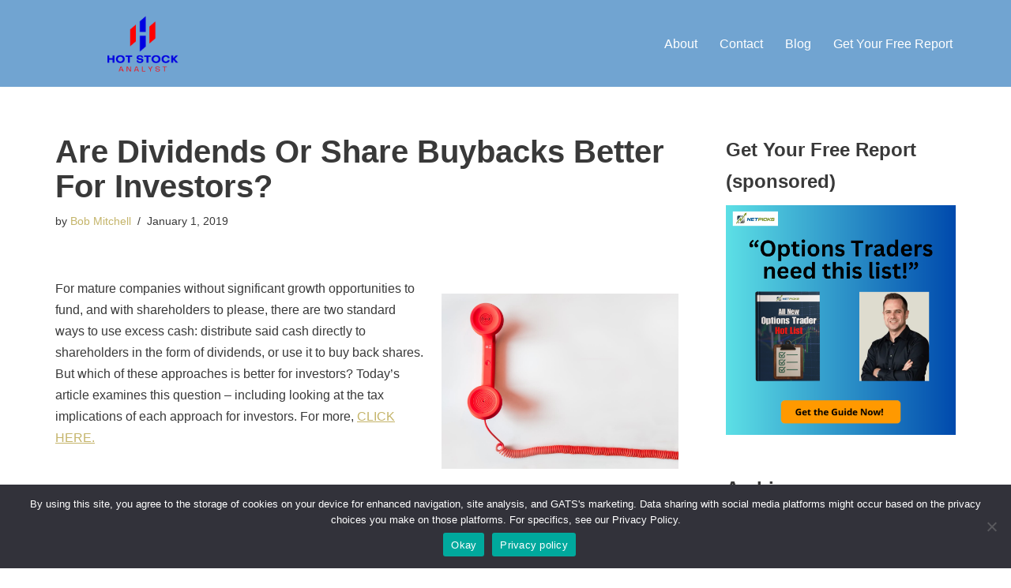

--- FILE ---
content_type: text/html; charset=UTF-8
request_url: https://www.hotstockanalyst.com/are-dividends-or-share-buybacks-better-for-investors/
body_size: 15783
content:
<!DOCTYPE html>
<html lang="en">

<head>
	
	<meta charset="UTF-8">
	<meta name="viewport" content="width=device-width, initial-scale=1, minimum-scale=1">
	<link rel="profile" href="http://gmpg.org/xfn/11">
		<meta name='robots' content='index, follow, max-image-preview:large, max-snippet:-1, max-video-preview:-1' />
	<style>img:is([sizes="auto" i], [sizes^="auto," i]) { contain-intrinsic-size: 3000px 1500px }</style>
	
	<!-- This site is optimized with the Yoast SEO plugin v26.4 - https://yoast.com/wordpress/plugins/seo/ -->
	<title>Are Dividends Or Share Buybacks Better For Investors? - Hot Stock Analyst</title>
	<link rel="canonical" href="https://www.hotstockanalyst.com/are-dividends-or-share-buybacks-better-for-investors/" />
	<meta property="og:locale" content="en_US" />
	<meta property="og:type" content="article" />
	<meta property="og:title" content="Are Dividends Or Share Buybacks Better For Investors? - Hot Stock Analyst" />
	<meta property="og:description" content="For mature companies without significant growth opportunities to fund, and with shareholders to please, there are two standard ways to use excess cash: distribute said cash directly to shareholders in the form of dividends, or use it to buy back shares. But which of these approaches is better for investors? Today’s article examines this question&hellip;&nbsp;Read More &raquo;Are Dividends Or Share Buybacks Better For Investors?" />
	<meta property="og:url" content="https://www.hotstockanalyst.com/are-dividends-or-share-buybacks-better-for-investors/" />
	<meta property="og:site_name" content="Hot Stock Analyst" />
	<meta property="article:published_time" content="2019-01-01T14:11:56+00:00" />
	<meta property="article:modified_time" content="2021-04-17T22:06:50+00:00" />
	<meta name="author" content="Bob Mitchell" />
	<meta name="twitter:card" content="summary_large_image" />
	<meta name="twitter:label1" content="Written by" />
	<meta name="twitter:data1" content="Bob Mitchell" />
	<script type="application/ld+json" class="yoast-schema-graph">{"@context":"https://schema.org","@graph":[{"@type":"Article","@id":"https://www.hotstockanalyst.com/are-dividends-or-share-buybacks-better-for-investors/#article","isPartOf":{"@id":"https://www.hotstockanalyst.com/are-dividends-or-share-buybacks-better-for-investors/"},"author":{"name":"Bob Mitchell","@id":"https://www.hotstockanalyst.com/#/schema/person/cab062b50671c4bdd10a1991ade9c01e"},"headline":"Are Dividends Or Share Buybacks Better For Investors?","datePublished":"2019-01-01T14:11:56+00:00","dateModified":"2021-04-17T22:06:50+00:00","mainEntityOfPage":{"@id":"https://www.hotstockanalyst.com/are-dividends-or-share-buybacks-better-for-investors/"},"wordCount":79,"publisher":{"@id":"https://www.hotstockanalyst.com/#organization"},"keywords":["Buyback Shares","Cash Distribution","Dividends","Funds","Growth Opportunities","Invest","Investing","Investing In Growth Stocks","Shareholders","Shares","Tax Implications"],"articleSection":["Investing and Market Analysis"],"inLanguage":"en"},{"@type":"WebPage","@id":"https://www.hotstockanalyst.com/are-dividends-or-share-buybacks-better-for-investors/","url":"https://www.hotstockanalyst.com/are-dividends-or-share-buybacks-better-for-investors/","name":"Are Dividends Or Share Buybacks Better For Investors? - Hot Stock Analyst","isPartOf":{"@id":"https://www.hotstockanalyst.com/#website"},"datePublished":"2019-01-01T14:11:56+00:00","dateModified":"2021-04-17T22:06:50+00:00","breadcrumb":{"@id":"https://www.hotstockanalyst.com/are-dividends-or-share-buybacks-better-for-investors/#breadcrumb"},"inLanguage":"en","potentialAction":[{"@type":"ReadAction","target":["https://www.hotstockanalyst.com/are-dividends-or-share-buybacks-better-for-investors/"]}]},{"@type":"BreadcrumbList","@id":"https://www.hotstockanalyst.com/are-dividends-or-share-buybacks-better-for-investors/#breadcrumb","itemListElement":[{"@type":"ListItem","position":1,"name":"Home","item":"https://www.hotstockanalyst.com/"},{"@type":"ListItem","position":2,"name":"Are Dividends Or Share Buybacks Better For Investors?"}]},{"@type":"WebSite","@id":"https://www.hotstockanalyst.com/#website","url":"https://www.hotstockanalyst.com/","name":"Hot Stock Analyst","description":"Financial Newsletters, Stock Research and More","publisher":{"@id":"https://www.hotstockanalyst.com/#organization"},"potentialAction":[{"@type":"SearchAction","target":{"@type":"EntryPoint","urlTemplate":"https://www.hotstockanalyst.com/?s={search_term_string}"},"query-input":{"@type":"PropertyValueSpecification","valueRequired":true,"valueName":"search_term_string"}}],"inLanguage":"en"},{"@type":"Organization","@id":"https://www.hotstockanalyst.com/#organization","name":"Hot Stock Analyst","url":"https://www.hotstockanalyst.com/","logo":{"@type":"ImageObject","inLanguage":"en","@id":"https://www.hotstockanalyst.com/#/schema/logo/image/","url":"https://www.hotstockanalyst.com/wp-content/uploads/2021/03/3-21-HSA-Logo-white.png","contentUrl":"https://www.hotstockanalyst.com/wp-content/uploads/2021/03/3-21-HSA-Logo-white.png","width":500,"height":200,"caption":"Hot Stock Analyst"},"image":{"@id":"https://www.hotstockanalyst.com/#/schema/logo/image/"}},{"@type":"Person","@id":"https://www.hotstockanalyst.com/#/schema/person/cab062b50671c4bdd10a1991ade9c01e","name":"Bob Mitchell","image":{"@type":"ImageObject","inLanguage":"en","@id":"https://www.hotstockanalyst.com/#/schema/person/image/","url":"https://secure.gravatar.com/avatar/e7027b0df982ef36414d7a3adf40dc0664b819874cd7c12a5dec198c09021b1c?s=96&d=mm&r=g","contentUrl":"https://secure.gravatar.com/avatar/e7027b0df982ef36414d7a3adf40dc0664b819874cd7c12a5dec198c09021b1c?s=96&d=mm&r=g","caption":"Bob Mitchell"},"url":"https://www.hotstockanalyst.com/author/bob-mitchell/"}]}</script>
	<!-- / Yoast SEO plugin. -->


<link rel="alternate" type="application/rss+xml" title="Hot Stock Analyst &raquo; Feed" href="https://www.hotstockanalyst.com/feed/" />
<link rel="alternate" type="application/rss+xml" title="Hot Stock Analyst &raquo; Comments Feed" href="https://www.hotstockanalyst.com/comments/feed/" />
		<style>
			.lazyload,
			.lazyloading {
				max-width: 100%;
			}
		</style>
		<script>
window._wpemojiSettings = {"baseUrl":"https:\/\/s.w.org\/images\/core\/emoji\/16.0.1\/72x72\/","ext":".png","svgUrl":"https:\/\/s.w.org\/images\/core\/emoji\/16.0.1\/svg\/","svgExt":".svg","source":{"concatemoji":"https:\/\/www.hotstockanalyst.com\/wp-includes\/js\/wp-emoji-release.min.js?ver=6.8.3"}};
/*! This file is auto-generated */
!function(s,n){var o,i,e;function c(e){try{var t={supportTests:e,timestamp:(new Date).valueOf()};sessionStorage.setItem(o,JSON.stringify(t))}catch(e){}}function p(e,t,n){e.clearRect(0,0,e.canvas.width,e.canvas.height),e.fillText(t,0,0);var t=new Uint32Array(e.getImageData(0,0,e.canvas.width,e.canvas.height).data),a=(e.clearRect(0,0,e.canvas.width,e.canvas.height),e.fillText(n,0,0),new Uint32Array(e.getImageData(0,0,e.canvas.width,e.canvas.height).data));return t.every(function(e,t){return e===a[t]})}function u(e,t){e.clearRect(0,0,e.canvas.width,e.canvas.height),e.fillText(t,0,0);for(var n=e.getImageData(16,16,1,1),a=0;a<n.data.length;a++)if(0!==n.data[a])return!1;return!0}function f(e,t,n,a){switch(t){case"flag":return n(e,"\ud83c\udff3\ufe0f\u200d\u26a7\ufe0f","\ud83c\udff3\ufe0f\u200b\u26a7\ufe0f")?!1:!n(e,"\ud83c\udde8\ud83c\uddf6","\ud83c\udde8\u200b\ud83c\uddf6")&&!n(e,"\ud83c\udff4\udb40\udc67\udb40\udc62\udb40\udc65\udb40\udc6e\udb40\udc67\udb40\udc7f","\ud83c\udff4\u200b\udb40\udc67\u200b\udb40\udc62\u200b\udb40\udc65\u200b\udb40\udc6e\u200b\udb40\udc67\u200b\udb40\udc7f");case"emoji":return!a(e,"\ud83e\udedf")}return!1}function g(e,t,n,a){var r="undefined"!=typeof WorkerGlobalScope&&self instanceof WorkerGlobalScope?new OffscreenCanvas(300,150):s.createElement("canvas"),o=r.getContext("2d",{willReadFrequently:!0}),i=(o.textBaseline="top",o.font="600 32px Arial",{});return e.forEach(function(e){i[e]=t(o,e,n,a)}),i}function t(e){var t=s.createElement("script");t.src=e,t.defer=!0,s.head.appendChild(t)}"undefined"!=typeof Promise&&(o="wpEmojiSettingsSupports",i=["flag","emoji"],n.supports={everything:!0,everythingExceptFlag:!0},e=new Promise(function(e){s.addEventListener("DOMContentLoaded",e,{once:!0})}),new Promise(function(t){var n=function(){try{var e=JSON.parse(sessionStorage.getItem(o));if("object"==typeof e&&"number"==typeof e.timestamp&&(new Date).valueOf()<e.timestamp+604800&&"object"==typeof e.supportTests)return e.supportTests}catch(e){}return null}();if(!n){if("undefined"!=typeof Worker&&"undefined"!=typeof OffscreenCanvas&&"undefined"!=typeof URL&&URL.createObjectURL&&"undefined"!=typeof Blob)try{var e="postMessage("+g.toString()+"("+[JSON.stringify(i),f.toString(),p.toString(),u.toString()].join(",")+"));",a=new Blob([e],{type:"text/javascript"}),r=new Worker(URL.createObjectURL(a),{name:"wpTestEmojiSupports"});return void(r.onmessage=function(e){c(n=e.data),r.terminate(),t(n)})}catch(e){}c(n=g(i,f,p,u))}t(n)}).then(function(e){for(var t in e)n.supports[t]=e[t],n.supports.everything=n.supports.everything&&n.supports[t],"flag"!==t&&(n.supports.everythingExceptFlag=n.supports.everythingExceptFlag&&n.supports[t]);n.supports.everythingExceptFlag=n.supports.everythingExceptFlag&&!n.supports.flag,n.DOMReady=!1,n.readyCallback=function(){n.DOMReady=!0}}).then(function(){return e}).then(function(){var e;n.supports.everything||(n.readyCallback(),(e=n.source||{}).concatemoji?t(e.concatemoji):e.wpemoji&&e.twemoji&&(t(e.twemoji),t(e.wpemoji)))}))}((window,document),window._wpemojiSettings);
</script>
<style id='wp-emoji-styles-inline-css'>

	img.wp-smiley, img.emoji {
		display: inline !important;
		border: none !important;
		box-shadow: none !important;
		height: 1em !important;
		width: 1em !important;
		margin: 0 0.07em !important;
		vertical-align: -0.1em !important;
		background: none !important;
		padding: 0 !important;
	}
</style>
<link rel='stylesheet' id='wp-block-library-css' href='https://www.hotstockanalyst.com/wp-includes/css/dist/block-library/style.min.css?ver=6.8.3' media='all' />
<style id='classic-theme-styles-inline-css'>
/*! This file is auto-generated */
.wp-block-button__link{color:#fff;background-color:#32373c;border-radius:9999px;box-shadow:none;text-decoration:none;padding:calc(.667em + 2px) calc(1.333em + 2px);font-size:1.125em}.wp-block-file__button{background:#32373c;color:#fff;text-decoration:none}
</style>
<style id='feedzy-rss-feeds-loop-style-inline-css'>
.wp-block-feedzy-rss-feeds-loop{display:grid;gap:24px;grid-template-columns:repeat(1,1fr)}@media(min-width:782px){.wp-block-feedzy-rss-feeds-loop.feedzy-loop-columns-2,.wp-block-feedzy-rss-feeds-loop.feedzy-loop-columns-3,.wp-block-feedzy-rss-feeds-loop.feedzy-loop-columns-4,.wp-block-feedzy-rss-feeds-loop.feedzy-loop-columns-5{grid-template-columns:repeat(2,1fr)}}@media(min-width:960px){.wp-block-feedzy-rss-feeds-loop.feedzy-loop-columns-2{grid-template-columns:repeat(2,1fr)}.wp-block-feedzy-rss-feeds-loop.feedzy-loop-columns-3{grid-template-columns:repeat(3,1fr)}.wp-block-feedzy-rss-feeds-loop.feedzy-loop-columns-4{grid-template-columns:repeat(4,1fr)}.wp-block-feedzy-rss-feeds-loop.feedzy-loop-columns-5{grid-template-columns:repeat(5,1fr)}}.wp-block-feedzy-rss-feeds-loop .wp-block-image.is-style-rounded img{border-radius:9999px}.wp-block-feedzy-rss-feeds-loop .wp-block-image:has(:is(img:not([src]),img[src=""])){display:none}

</style>
<style id='global-styles-inline-css'>
:root{--wp--preset--aspect-ratio--square: 1;--wp--preset--aspect-ratio--4-3: 4/3;--wp--preset--aspect-ratio--3-4: 3/4;--wp--preset--aspect-ratio--3-2: 3/2;--wp--preset--aspect-ratio--2-3: 2/3;--wp--preset--aspect-ratio--16-9: 16/9;--wp--preset--aspect-ratio--9-16: 9/16;--wp--preset--color--black: #000000;--wp--preset--color--cyan-bluish-gray: #abb8c3;--wp--preset--color--white: #ffffff;--wp--preset--color--pale-pink: #f78da7;--wp--preset--color--vivid-red: #cf2e2e;--wp--preset--color--luminous-vivid-orange: #ff6900;--wp--preset--color--luminous-vivid-amber: #fcb900;--wp--preset--color--light-green-cyan: #7bdcb5;--wp--preset--color--vivid-green-cyan: #00d084;--wp--preset--color--pale-cyan-blue: #8ed1fc;--wp--preset--color--vivid-cyan-blue: #0693e3;--wp--preset--color--vivid-purple: #9b51e0;--wp--preset--color--neve-link-color: var(--nv-primary-accent);--wp--preset--color--neve-link-hover-color: var(--nv-secondary-accent);--wp--preset--color--nv-site-bg: var(--nv-site-bg);--wp--preset--color--nv-light-bg: var(--nv-light-bg);--wp--preset--color--nv-dark-bg: var(--nv-dark-bg);--wp--preset--color--neve-text-color: var(--nv-text-color);--wp--preset--color--nv-text-dark-bg: var(--nv-text-dark-bg);--wp--preset--color--nv-c-1: var(--nv-c-1);--wp--preset--color--nv-c-2: var(--nv-c-2);--wp--preset--gradient--vivid-cyan-blue-to-vivid-purple: linear-gradient(135deg,rgba(6,147,227,1) 0%,rgb(155,81,224) 100%);--wp--preset--gradient--light-green-cyan-to-vivid-green-cyan: linear-gradient(135deg,rgb(122,220,180) 0%,rgb(0,208,130) 100%);--wp--preset--gradient--luminous-vivid-amber-to-luminous-vivid-orange: linear-gradient(135deg,rgba(252,185,0,1) 0%,rgba(255,105,0,1) 100%);--wp--preset--gradient--luminous-vivid-orange-to-vivid-red: linear-gradient(135deg,rgba(255,105,0,1) 0%,rgb(207,46,46) 100%);--wp--preset--gradient--very-light-gray-to-cyan-bluish-gray: linear-gradient(135deg,rgb(238,238,238) 0%,rgb(169,184,195) 100%);--wp--preset--gradient--cool-to-warm-spectrum: linear-gradient(135deg,rgb(74,234,220) 0%,rgb(151,120,209) 20%,rgb(207,42,186) 40%,rgb(238,44,130) 60%,rgb(251,105,98) 80%,rgb(254,248,76) 100%);--wp--preset--gradient--blush-light-purple: linear-gradient(135deg,rgb(255,206,236) 0%,rgb(152,150,240) 100%);--wp--preset--gradient--blush-bordeaux: linear-gradient(135deg,rgb(254,205,165) 0%,rgb(254,45,45) 50%,rgb(107,0,62) 100%);--wp--preset--gradient--luminous-dusk: linear-gradient(135deg,rgb(255,203,112) 0%,rgb(199,81,192) 50%,rgb(65,88,208) 100%);--wp--preset--gradient--pale-ocean: linear-gradient(135deg,rgb(255,245,203) 0%,rgb(182,227,212) 50%,rgb(51,167,181) 100%);--wp--preset--gradient--electric-grass: linear-gradient(135deg,rgb(202,248,128) 0%,rgb(113,206,126) 100%);--wp--preset--gradient--midnight: linear-gradient(135deg,rgb(2,3,129) 0%,rgb(40,116,252) 100%);--wp--preset--font-size--small: 13px;--wp--preset--font-size--medium: 20px;--wp--preset--font-size--large: 36px;--wp--preset--font-size--x-large: 42px;--wp--preset--spacing--20: 0.44rem;--wp--preset--spacing--30: 0.67rem;--wp--preset--spacing--40: 1rem;--wp--preset--spacing--50: 1.5rem;--wp--preset--spacing--60: 2.25rem;--wp--preset--spacing--70: 3.38rem;--wp--preset--spacing--80: 5.06rem;--wp--preset--shadow--natural: 6px 6px 9px rgba(0, 0, 0, 0.2);--wp--preset--shadow--deep: 12px 12px 50px rgba(0, 0, 0, 0.4);--wp--preset--shadow--sharp: 6px 6px 0px rgba(0, 0, 0, 0.2);--wp--preset--shadow--outlined: 6px 6px 0px -3px rgba(255, 255, 255, 1), 6px 6px rgba(0, 0, 0, 1);--wp--preset--shadow--crisp: 6px 6px 0px rgba(0, 0, 0, 1);}:where(.is-layout-flex){gap: 0.5em;}:where(.is-layout-grid){gap: 0.5em;}body .is-layout-flex{display: flex;}.is-layout-flex{flex-wrap: wrap;align-items: center;}.is-layout-flex > :is(*, div){margin: 0;}body .is-layout-grid{display: grid;}.is-layout-grid > :is(*, div){margin: 0;}:where(.wp-block-columns.is-layout-flex){gap: 2em;}:where(.wp-block-columns.is-layout-grid){gap: 2em;}:where(.wp-block-post-template.is-layout-flex){gap: 1.25em;}:where(.wp-block-post-template.is-layout-grid){gap: 1.25em;}.has-black-color{color: var(--wp--preset--color--black) !important;}.has-cyan-bluish-gray-color{color: var(--wp--preset--color--cyan-bluish-gray) !important;}.has-white-color{color: var(--wp--preset--color--white) !important;}.has-pale-pink-color{color: var(--wp--preset--color--pale-pink) !important;}.has-vivid-red-color{color: var(--wp--preset--color--vivid-red) !important;}.has-luminous-vivid-orange-color{color: var(--wp--preset--color--luminous-vivid-orange) !important;}.has-luminous-vivid-amber-color{color: var(--wp--preset--color--luminous-vivid-amber) !important;}.has-light-green-cyan-color{color: var(--wp--preset--color--light-green-cyan) !important;}.has-vivid-green-cyan-color{color: var(--wp--preset--color--vivid-green-cyan) !important;}.has-pale-cyan-blue-color{color: var(--wp--preset--color--pale-cyan-blue) !important;}.has-vivid-cyan-blue-color{color: var(--wp--preset--color--vivid-cyan-blue) !important;}.has-vivid-purple-color{color: var(--wp--preset--color--vivid-purple) !important;}.has-neve-link-color-color{color: var(--wp--preset--color--neve-link-color) !important;}.has-neve-link-hover-color-color{color: var(--wp--preset--color--neve-link-hover-color) !important;}.has-nv-site-bg-color{color: var(--wp--preset--color--nv-site-bg) !important;}.has-nv-light-bg-color{color: var(--wp--preset--color--nv-light-bg) !important;}.has-nv-dark-bg-color{color: var(--wp--preset--color--nv-dark-bg) !important;}.has-neve-text-color-color{color: var(--wp--preset--color--neve-text-color) !important;}.has-nv-text-dark-bg-color{color: var(--wp--preset--color--nv-text-dark-bg) !important;}.has-nv-c-1-color{color: var(--wp--preset--color--nv-c-1) !important;}.has-nv-c-2-color{color: var(--wp--preset--color--nv-c-2) !important;}.has-black-background-color{background-color: var(--wp--preset--color--black) !important;}.has-cyan-bluish-gray-background-color{background-color: var(--wp--preset--color--cyan-bluish-gray) !important;}.has-white-background-color{background-color: var(--wp--preset--color--white) !important;}.has-pale-pink-background-color{background-color: var(--wp--preset--color--pale-pink) !important;}.has-vivid-red-background-color{background-color: var(--wp--preset--color--vivid-red) !important;}.has-luminous-vivid-orange-background-color{background-color: var(--wp--preset--color--luminous-vivid-orange) !important;}.has-luminous-vivid-amber-background-color{background-color: var(--wp--preset--color--luminous-vivid-amber) !important;}.has-light-green-cyan-background-color{background-color: var(--wp--preset--color--light-green-cyan) !important;}.has-vivid-green-cyan-background-color{background-color: var(--wp--preset--color--vivid-green-cyan) !important;}.has-pale-cyan-blue-background-color{background-color: var(--wp--preset--color--pale-cyan-blue) !important;}.has-vivid-cyan-blue-background-color{background-color: var(--wp--preset--color--vivid-cyan-blue) !important;}.has-vivid-purple-background-color{background-color: var(--wp--preset--color--vivid-purple) !important;}.has-neve-link-color-background-color{background-color: var(--wp--preset--color--neve-link-color) !important;}.has-neve-link-hover-color-background-color{background-color: var(--wp--preset--color--neve-link-hover-color) !important;}.has-nv-site-bg-background-color{background-color: var(--wp--preset--color--nv-site-bg) !important;}.has-nv-light-bg-background-color{background-color: var(--wp--preset--color--nv-light-bg) !important;}.has-nv-dark-bg-background-color{background-color: var(--wp--preset--color--nv-dark-bg) !important;}.has-neve-text-color-background-color{background-color: var(--wp--preset--color--neve-text-color) !important;}.has-nv-text-dark-bg-background-color{background-color: var(--wp--preset--color--nv-text-dark-bg) !important;}.has-nv-c-1-background-color{background-color: var(--wp--preset--color--nv-c-1) !important;}.has-nv-c-2-background-color{background-color: var(--wp--preset--color--nv-c-2) !important;}.has-black-border-color{border-color: var(--wp--preset--color--black) !important;}.has-cyan-bluish-gray-border-color{border-color: var(--wp--preset--color--cyan-bluish-gray) !important;}.has-white-border-color{border-color: var(--wp--preset--color--white) !important;}.has-pale-pink-border-color{border-color: var(--wp--preset--color--pale-pink) !important;}.has-vivid-red-border-color{border-color: var(--wp--preset--color--vivid-red) !important;}.has-luminous-vivid-orange-border-color{border-color: var(--wp--preset--color--luminous-vivid-orange) !important;}.has-luminous-vivid-amber-border-color{border-color: var(--wp--preset--color--luminous-vivid-amber) !important;}.has-light-green-cyan-border-color{border-color: var(--wp--preset--color--light-green-cyan) !important;}.has-vivid-green-cyan-border-color{border-color: var(--wp--preset--color--vivid-green-cyan) !important;}.has-pale-cyan-blue-border-color{border-color: var(--wp--preset--color--pale-cyan-blue) !important;}.has-vivid-cyan-blue-border-color{border-color: var(--wp--preset--color--vivid-cyan-blue) !important;}.has-vivid-purple-border-color{border-color: var(--wp--preset--color--vivid-purple) !important;}.has-neve-link-color-border-color{border-color: var(--wp--preset--color--neve-link-color) !important;}.has-neve-link-hover-color-border-color{border-color: var(--wp--preset--color--neve-link-hover-color) !important;}.has-nv-site-bg-border-color{border-color: var(--wp--preset--color--nv-site-bg) !important;}.has-nv-light-bg-border-color{border-color: var(--wp--preset--color--nv-light-bg) !important;}.has-nv-dark-bg-border-color{border-color: var(--wp--preset--color--nv-dark-bg) !important;}.has-neve-text-color-border-color{border-color: var(--wp--preset--color--neve-text-color) !important;}.has-nv-text-dark-bg-border-color{border-color: var(--wp--preset--color--nv-text-dark-bg) !important;}.has-nv-c-1-border-color{border-color: var(--wp--preset--color--nv-c-1) !important;}.has-nv-c-2-border-color{border-color: var(--wp--preset--color--nv-c-2) !important;}.has-vivid-cyan-blue-to-vivid-purple-gradient-background{background: var(--wp--preset--gradient--vivid-cyan-blue-to-vivid-purple) !important;}.has-light-green-cyan-to-vivid-green-cyan-gradient-background{background: var(--wp--preset--gradient--light-green-cyan-to-vivid-green-cyan) !important;}.has-luminous-vivid-amber-to-luminous-vivid-orange-gradient-background{background: var(--wp--preset--gradient--luminous-vivid-amber-to-luminous-vivid-orange) !important;}.has-luminous-vivid-orange-to-vivid-red-gradient-background{background: var(--wp--preset--gradient--luminous-vivid-orange-to-vivid-red) !important;}.has-very-light-gray-to-cyan-bluish-gray-gradient-background{background: var(--wp--preset--gradient--very-light-gray-to-cyan-bluish-gray) !important;}.has-cool-to-warm-spectrum-gradient-background{background: var(--wp--preset--gradient--cool-to-warm-spectrum) !important;}.has-blush-light-purple-gradient-background{background: var(--wp--preset--gradient--blush-light-purple) !important;}.has-blush-bordeaux-gradient-background{background: var(--wp--preset--gradient--blush-bordeaux) !important;}.has-luminous-dusk-gradient-background{background: var(--wp--preset--gradient--luminous-dusk) !important;}.has-pale-ocean-gradient-background{background: var(--wp--preset--gradient--pale-ocean) !important;}.has-electric-grass-gradient-background{background: var(--wp--preset--gradient--electric-grass) !important;}.has-midnight-gradient-background{background: var(--wp--preset--gradient--midnight) !important;}.has-small-font-size{font-size: var(--wp--preset--font-size--small) !important;}.has-medium-font-size{font-size: var(--wp--preset--font-size--medium) !important;}.has-large-font-size{font-size: var(--wp--preset--font-size--large) !important;}.has-x-large-font-size{font-size: var(--wp--preset--font-size--x-large) !important;}
:where(.wp-block-post-template.is-layout-flex){gap: 1.25em;}:where(.wp-block-post-template.is-layout-grid){gap: 1.25em;}
:where(.wp-block-columns.is-layout-flex){gap: 2em;}:where(.wp-block-columns.is-layout-grid){gap: 2em;}
:root :where(.wp-block-pullquote){font-size: 1.5em;line-height: 1.6;}
</style>
<link rel='stylesheet' id='cookie-notice-front-css' href='https://www.hotstockanalyst.com/wp-content/plugins/cookie-notice/css/front.min.css?ver=2.5.9' media='all' />
<link rel='stylesheet' id='neve-style-css' href='https://www.hotstockanalyst.com/wp-content/themes/neve/style-main-new.min.css?ver=4.1.4' media='all' />
<style id='neve-style-inline-css'>
.is-menu-sidebar .header-menu-sidebar { visibility: visible; }.is-menu-sidebar.menu_sidebar_slide_left .header-menu-sidebar { transform: translate3d(0, 0, 0); left: 0; }.is-menu-sidebar.menu_sidebar_slide_right .header-menu-sidebar { transform: translate3d(0, 0, 0); right: 0; }.is-menu-sidebar.menu_sidebar_pull_right .header-menu-sidebar, .is-menu-sidebar.menu_sidebar_pull_left .header-menu-sidebar { transform: translateX(0); }.is-menu-sidebar.menu_sidebar_dropdown .header-menu-sidebar { height: auto; }.is-menu-sidebar.menu_sidebar_dropdown .header-menu-sidebar-inner { max-height: 400px; padding: 20px 0; }.is-menu-sidebar.menu_sidebar_full_canvas .header-menu-sidebar { opacity: 1; }.header-menu-sidebar .menu-item-nav-search:not(.floating) { pointer-events: none; }.header-menu-sidebar .menu-item-nav-search .is-menu-sidebar { pointer-events: unset; }
.nv-meta-list li.meta:not(:last-child):after { content:"/" }.nv-meta-list .no-mobile{
			display:none;
		}.nv-meta-list li.last::after{
			content: ""!important;
		}@media (min-width: 769px) {
			.nv-meta-list .no-mobile {
				display: inline-block;
			}
			.nv-meta-list li.last:not(:last-child)::after {
		 		content: "/" !important;
			}
		}
.nav-ul li .caret svg, .nav-ul li .caret img{width:var(--smiconsize, 0.5em);height:var(--smiconsize, 0.5em);}.nav-ul .sub-menu li {border-style: var(--itembstyle);}
 :root{ --container: 748px;--postwidth:100%; --primarybtnbg: var(--nv-primary-accent); --primarybtnhoverbg: var(--nv-primary-accent); --primarybtncolor: #fff; --secondarybtncolor: var(--nv-primary-accent); --primarybtnhovercolor: #fff; --secondarybtnhovercolor: var(--nv-primary-accent);--primarybtnborderradius:3px;--secondarybtnborderradius:3px;--secondarybtnborderwidth:3px;--btnpadding:13px 15px;--primarybtnpadding:13px 15px;--secondarybtnpadding:calc(13px - 3px) calc(15px - 3px); --bodyfontfamily: Arial,Helvetica,sans-serif; --bodyfontsize: 15px; --bodylineheight: 1.6; --bodyletterspacing: 0px; --bodyfontweight: 400; --h1fontsize: 36px; --h1fontweight: 700; --h1lineheight: 1.2; --h1letterspacing: 0px; --h1texttransform: none; --h2fontsize: 28px; --h2fontweight: 700; --h2lineheight: 1.3; --h2letterspacing: 0px; --h2texttransform: none; --h3fontsize: 24px; --h3fontweight: 700; --h3lineheight: 1.4; --h3letterspacing: 0px; --h3texttransform: none; --h4fontsize: 20px; --h4fontweight: 700; --h4lineheight: 1.6; --h4letterspacing: 0px; --h4texttransform: none; --h5fontsize: 16px; --h5fontweight: 700; --h5lineheight: 1.6; --h5letterspacing: 0px; --h5texttransform: none; --h6fontsize: 14px; --h6fontweight: 700; --h6lineheight: 1.6; --h6letterspacing: 0px; --h6texttransform: none;--formfieldborderwidth:2px;--formfieldborderradius:3px; --formfieldbgcolor: var(--nv-site-bg); --formfieldbordercolor: #dddddd; --formfieldcolor: var(--nv-text-color);--formfieldpadding:10px 12px; } .nv-index-posts{ --borderradius:0px; } .has-neve-button-color-color{ color: var(--nv-primary-accent)!important; } .has-neve-button-color-background-color{ background-color: var(--nv-primary-accent)!important; } .single-post-container .alignfull > [class*="__inner-container"], .single-post-container .alignwide > [class*="__inner-container"]{ max-width:718px } .nv-meta-list{ --avatarsize: 20px; } .single .nv-meta-list{ --avatarsize: 20px; } .nv-post-cover{ --height: 250px;--padding:40px 15px;--justify: flex-start; --textalign: left; --valign: center; } .nv-post-cover .nv-title-meta-wrap, .nv-page-title-wrap, .entry-header{ --textalign: left; } .nv-is-boxed.nv-title-meta-wrap{ --padding:40px 15px; --bgcolor: var(--nv-dark-bg); } .nv-overlay{ --opacity: 50; --blendmode: normal; } .nv-is-boxed.nv-comments-wrap{ --padding:20px; } .nv-is-boxed.comment-respond{ --padding:20px; } .single:not(.single-product), .page{ --c-vspace:0 0 0 0;; } .global-styled{ --bgcolor: var(--nv-site-bg); } .header-top{ --rowbcolor: var(--nv-light-bg); --color: var(--nv-text-color); --bgcolor: var(--nv-site-bg); } .header-main{ --rowbcolor: var(--nv-light-bg); --color: #ffffff; --bgcolor: #71a4d1; } .header-bottom{ --rowbcolor: var(--nv-light-bg); --color: var(--nv-text-color); --bgcolor: var(--nv-site-bg); } .header-menu-sidebar-bg{ --justify: flex-start; --textalign: left;--flexg: 1;--wrapdropdownwidth: auto; --color: #ffffff; --bgcolor: #010101; } .header-menu-sidebar{ width: 360px; } .builder-item--logo{ --maxwidth: 195px; --fs: 24px;--padding:10px 0;--margin:0; --textalign: left;--justify: flex-start; } .builder-item--nav-icon,.header-menu-sidebar .close-sidebar-panel .navbar-toggle{ --borderradius:3px;--borderwidth:1px; } .builder-item--nav-icon{ --label-margin:0 5px 0 0;;--padding:10px 15px;--margin:0; } .builder-item--primary-menu{ --color: #ffffff; --hovercolor: #000cc3; --hovertextcolor: var(--nv-text-color); --activecolor: #000cc3; --spacing: 20px; --height: 25px; --smiconsize: 7px;--padding:0;--margin:0; --fontsize: 1em; --lineheight: 1.6; --letterspacing: 0px; --fontweight: 500; --texttransform: none; --iconsize: 1em; } .builder-item--primary-menu .sub-menu{ --bstyle: none; --itembstyle: none; } .hfg-is-group.has-primary-menu .inherit-ff{ --inheritedfw: 500; } .footer-top-inner .row{ grid-template-columns:1fr 1fr 1fr; --valign: flex-start; } .footer-top{ --rowbcolor: var(--nv-light-bg); --color: #ffffff; --bgcolor: #000000; } .footer-main-inner .row{ grid-template-columns:1fr 1fr 1fr; --valign: flex-start; } .footer-main{ --rowbcolor: var(--nv-light-bg); --color: var(--nv-text-color); --bgcolor: var(--nv-site-bg); } .footer-bottom-inner .row{ grid-template-columns:1fr; --valign: flex-start; } .footer-bottom{ --rowbcolor: var(--nv-light-bg); --color: #c4b469; --bgcolor: #000000; } .builder-item--footer-two-widgets{ --padding:0;--margin:0; --textalign: left;--justify: flex-start; } .builder-item--footer-three-widgets{ --padding:0;--margin:0; --textalign: left;--justify: flex-start; } .builder-item--footer-four-widgets{ --padding:0;--margin:0; --textalign: left;--justify: flex-start; } .builder-item--footer_copyright{ --padding:0;--margin:0; --fontsize: 1em; --lineheight: 1.6; --letterspacing: 0px; --fontweight: 500; --texttransform: none; --iconsize: 1em; --textalign: left;--justify: flex-start; } .page_header-top{ --rowbcolor: var(--nv-light-bg); --color: var(--nv-text-color); --bgcolor: var(--nv-site-bg); } .page_header-bottom{ --rowbcolor: var(--nv-light-bg); --color: var(--nv-text-color); --bgcolor: var(--nv-site-bg); } .scroll-to-top{ --color: var(--nv-text-dark-bg);--padding:8px 10px; --borderradius: 3px; --bgcolor: #c4b469; --hovercolor: var(--nv-text-dark-bg); --hoverbgcolor: #000000;--size:16px; } @media(min-width: 576px){ :root{ --container: 992px;--postwidth:100%;--btnpadding:13px 15px;--primarybtnpadding:13px 15px;--secondarybtnpadding:calc(13px - 3px) calc(15px - 3px); --bodyfontsize: 16px; --bodylineheight: 1.6; --bodyletterspacing: 0px; --h1fontsize: 38px; --h1lineheight: 1.2; --h1letterspacing: 0px; --h2fontsize: 30px; --h2lineheight: 1.2; --h2letterspacing: 0px; --h3fontsize: 26px; --h3lineheight: 1.4; --h3letterspacing: 0px; --h4fontsize: 22px; --h4lineheight: 1.5; --h4letterspacing: 0px; --h5fontsize: 18px; --h5lineheight: 1.6; --h5letterspacing: 0px; --h6fontsize: 14px; --h6lineheight: 1.6; --h6letterspacing: 0px; } .single-post-container .alignfull > [class*="__inner-container"], .single-post-container .alignwide > [class*="__inner-container"]{ max-width:962px } .nv-meta-list{ --avatarsize: 20px; } .single .nv-meta-list{ --avatarsize: 20px; } .nv-post-cover{ --height: 320px;--padding:60px 30px;--justify: flex-start; --textalign: left; --valign: center; } .nv-post-cover .nv-title-meta-wrap, .nv-page-title-wrap, .entry-header{ --textalign: left; } .nv-is-boxed.nv-title-meta-wrap{ --padding:60px 30px; } .nv-is-boxed.nv-comments-wrap{ --padding:30px; } .nv-is-boxed.comment-respond{ --padding:30px; } .single:not(.single-product), .page{ --c-vspace:0 0 0 0;; } .header-menu-sidebar-bg{ --justify: flex-start; --textalign: left;--flexg: 1;--wrapdropdownwidth: auto; } .header-menu-sidebar{ width: 360px; } .builder-item--logo{ --maxwidth: 201px; --fs: 24px;--padding:10px 0;--margin:0; --textalign: left;--justify: flex-start; } .builder-item--nav-icon{ --label-margin:0 5px 0 0;;--padding:10px 15px;--margin:0; } .builder-item--primary-menu{ --spacing: 20px; --height: 25px; --smiconsize: 7px;--padding:0;--margin:0; --fontsize: 1em; --lineheight: 1.6; --letterspacing: 0px; --iconsize: 1em; } .builder-item--footer-two-widgets{ --padding:0;--margin:0; --textalign: left;--justify: flex-start; } .builder-item--footer-three-widgets{ --padding:0;--margin:0; --textalign: left;--justify: flex-start; } .builder-item--footer-four-widgets{ --padding:0;--margin:0; --textalign: left;--justify: flex-start; } .builder-item--footer_copyright{ --padding:0;--margin:0; --fontsize: 1em; --lineheight: 1.6; --letterspacing: 0px; --iconsize: 1em; --textalign: left;--justify: flex-start; } .scroll-to-top{ --padding:8px 10px;--size:16px; } }@media(min-width: 960px){ :root{ --container: 1170px;--postwidth:100%;--btnpadding:13px 15px;--primarybtnpadding:13px 15px;--secondarybtnpadding:calc(13px - 3px) calc(15px - 3px); --bodyfontsize: 16px; --bodylineheight: 1.7; --bodyletterspacing: 0px; --h1fontsize: 40px; --h1lineheight: 1.1; --h1letterspacing: 0px; --h2fontsize: 32px; --h2lineheight: 1.2; --h2letterspacing: 0px; --h3fontsize: 28px; --h3lineheight: 1.4; --h3letterspacing: 0px; --h4fontsize: 24px; --h4lineheight: 1.5; --h4letterspacing: 0px; --h5fontsize: 20px; --h5lineheight: 1.6; --h5letterspacing: 0px; --h6fontsize: 16px; --h6lineheight: 1.6; --h6letterspacing: 0px; } .nv-index-posts{ --postcoltemplate:35fr 65fr; } body:not(.single):not(.archive):not(.blog):not(.search):not(.error404) .neve-main > .container .col, body.post-type-archive-course .neve-main > .container .col, body.post-type-archive-llms_membership .neve-main > .container .col{ max-width: 75%; } body:not(.single):not(.archive):not(.blog):not(.search):not(.error404) .nv-sidebar-wrap, body.post-type-archive-course .nv-sidebar-wrap, body.post-type-archive-llms_membership .nv-sidebar-wrap{ max-width: 25%; } .neve-main > .archive-container .nv-index-posts.col{ max-width: 75%; } .neve-main > .archive-container .nv-sidebar-wrap{ max-width: 25%; } .neve-main > .single-post-container .nv-single-post-wrap.col{ max-width: 70%; } .single-post-container .alignfull > [class*="__inner-container"], .single-post-container .alignwide > [class*="__inner-container"]{ max-width:789px } .container-fluid.single-post-container .alignfull > [class*="__inner-container"], .container-fluid.single-post-container .alignwide > [class*="__inner-container"]{ max-width:calc(70% + 15px) } .neve-main > .single-post-container .nv-sidebar-wrap{ max-width: 30%; } .nv-meta-list{ --avatarsize: 20px; } .single .nv-meta-list{ --avatarsize: 20px; } .nv-post-cover{ --height: 400px;--padding:60px 40px;--justify: flex-start; --textalign: left; --valign: center; } .nv-post-cover .nv-title-meta-wrap, .nv-page-title-wrap, .entry-header{ --textalign: left; } .nv-is-boxed.nv-title-meta-wrap{ --padding:60px 40px; } .nv-is-boxed.nv-comments-wrap{ --padding:40px; } .nv-is-boxed.comment-respond{ --padding:40px; } .single:not(.single-product), .page{ --c-vspace:0 0 0 0;; } .header-menu-sidebar-bg{ --justify: flex-start; --textalign: left;--flexg: 1;--wrapdropdownwidth: auto; } .header-menu-sidebar{ width: 360px; } .builder-item--logo{ --maxwidth: 222px; --fs: 24px;--padding:10px 0;--margin:0; --textalign: left;--justify: flex-start; } .builder-item--nav-icon{ --label-margin:0 5px 0 0;;--padding:10px 15px;--margin:0; } .builder-item--primary-menu{ --spacing: 20px; --height: 25px; --smiconsize: 7px;--padding:0;--margin:0; --fontsize: 1em; --lineheight: 1.6; --letterspacing: 0px; --iconsize: 1em; } .footer-top{ --height:344px; } .builder-item--footer-two-widgets{ --padding:0;--margin:0; --textalign: left;--justify: flex-start; } .builder-item--footer-three-widgets{ --padding:0;--margin:0; --textalign: left;--justify: flex-start; } .builder-item--footer-four-widgets{ --padding:0;--margin:0; --textalign: left;--justify: flex-start; } .builder-item--footer_copyright{ --padding:0;--margin:0; --fontsize: 1em; --lineheight: 1.6; --letterspacing: 0px; --iconsize: 1em; --textalign: left;--justify: flex-start; } .scroll-to-top{ --padding:8px 10px;--size:16px; } }.scroll-to-top {right: 20px; border: none; position: fixed; bottom: 30px; display: none; opacity: 0; visibility: hidden; transition: opacity 0.3s ease-in-out, visibility 0.3s ease-in-out; align-items: center; justify-content: center; z-index: 999; } @supports (-webkit-overflow-scrolling: touch) { .scroll-to-top { bottom: 74px; } } .scroll-to-top.image { background-position: center; } .scroll-to-top .scroll-to-top-image { width: 100%; height: 100%; } .scroll-to-top .scroll-to-top-label { margin: 0; padding: 5px; } .scroll-to-top:hover { text-decoration: none; } .scroll-to-top.scroll-to-top-left {left: 20px; right: unset;} .scroll-to-top.scroll-show-mobile { display: flex; } @media (min-width: 960px) { .scroll-to-top { display: flex; } }.scroll-to-top { color: var(--color); padding: var(--padding); border-radius: var(--borderradius); background: var(--bgcolor); } .scroll-to-top:hover, .scroll-to-top:focus { color: var(--hovercolor); background: var(--hoverbgcolor); } .scroll-to-top-icon, .scroll-to-top.image .scroll-to-top-image { width: var(--size); height: var(--size); } .scroll-to-top-image { background-image: var(--bgimage); background-size: cover; }:root{--nv-primary-accent:#c4b469;--nv-secondary-accent:#928445;--nv-site-bg:#ffffff;--nv-light-bg:#ededed;--nv-dark-bg:#14171c;--nv-text-color:#393939;--nv-text-dark-bg:#ffffff;--nv-c-1:#77b978;--nv-c-2:#f37262;--nv-fallback-ff:Arial, Helvetica, sans-serif;}
</style>
<link rel='stylesheet' id='neve-blog-pro-css' href='https://www.hotstockanalyst.com/wp-content/plugins/neve-pro-addon/includes/modules/blog_pro/assets/style.min.css?ver=3.0.0' media='all' />
<link rel='stylesheet' id='hfg_module-css' href='https://www.hotstockanalyst.com/wp-content/plugins/neve-pro-addon/includes/modules/header_footer_grid/assets/style.min.css?ver=3.0.0' media='all' />
<script id="cookie-notice-front-js-before">
var cnArgs = {"ajaxUrl":"https:\/\/www.hotstockanalyst.com\/wp-admin\/admin-ajax.php","nonce":"54e64625e9","hideEffect":"fade","position":"bottom","onScroll":false,"onScrollOffset":100,"onClick":false,"cookieName":"cookie_notice_accepted","cookieTime":2147483647,"cookieTimeRejected":31536000,"globalCookie":false,"redirection":false,"cache":false,"revokeCookies":false,"revokeCookiesOpt":"automatic"};
</script>
<script src="https://www.hotstockanalyst.com/wp-content/plugins/cookie-notice/js/front.min.js?ver=2.5.9" id="cookie-notice-front-js"></script>
<link rel="https://api.w.org/" href="https://www.hotstockanalyst.com/wp-json/" /><link rel="alternate" title="JSON" type="application/json" href="https://www.hotstockanalyst.com/wp-json/wp/v2/posts/7039" /><link rel="EditURI" type="application/rsd+xml" title="RSD" href="https://www.hotstockanalyst.com/xmlrpc.php?rsd" />
<link rel='shortlink' href='https://www.hotstockanalyst.com/?p=7039' />
<link rel="alternate" title="oEmbed (JSON)" type="application/json+oembed" href="https://www.hotstockanalyst.com/wp-json/oembed/1.0/embed?url=https%3A%2F%2Fwww.hotstockanalyst.com%2Fare-dividends-or-share-buybacks-better-for-investors%2F" />
<link rel="alternate" title="oEmbed (XML)" type="text/xml+oembed" href="https://www.hotstockanalyst.com/wp-json/oembed/1.0/embed?url=https%3A%2F%2Fwww.hotstockanalyst.com%2Fare-dividends-or-share-buybacks-better-for-investors%2F&#038;format=xml" />
<style type="text/css">
.feedzy-rss-link-icon:after {
	content: url("https://www.hotstockanalyst.com/wp-content/plugins/feedzy-rss-feeds/img/external-link.png");
	margin-left: 3px;
}
</style>
				<script>
			document.documentElement.className = document.documentElement.className.replace('no-js', 'js');
		</script>
				<style>
			.no-js img.lazyload {
				display: none;
			}

			figure.wp-block-image img.lazyloading {
				min-width: 150px;
			}

			.lazyload,
			.lazyloading {
				--smush-placeholder-width: 100px;
				--smush-placeholder-aspect-ratio: 1/1;
				width: var(--smush-image-width, var(--smush-placeholder-width)) !important;
				aspect-ratio: var(--smush-image-aspect-ratio, var(--smush-placeholder-aspect-ratio)) !important;
			}

						.lazyload, .lazyloading {
				opacity: 0;
			}

			.lazyloaded {
				opacity: 1;
				transition: opacity 400ms;
				transition-delay: 0ms;
			}

					</style>
		<meta name="google-site-verification" content="phgGT4feCTYg1mcSZyTdDzrY-bq24jNcibaXfKFjsHs" /><link rel="icon" href="https://www.hotstockanalyst.com/wp-content/uploads/2024/08/HSA-Favicon.png" sizes="32x32" />
<link rel="icon" href="https://www.hotstockanalyst.com/wp-content/uploads/2024/08/HSA-Favicon.png" sizes="192x192" />
<link rel="apple-touch-icon" href="https://www.hotstockanalyst.com/wp-content/uploads/2024/08/HSA-Favicon.png" />
<meta name="msapplication-TileImage" content="https://www.hotstockanalyst.com/wp-content/uploads/2024/08/HSA-Favicon.png" />

	</head>

<body  class="wp-singular post-template-default single single-post postid-7039 single-format-standard wp-custom-logo wp-theme-neve cookies-not-set  nv-blog-default nv-sidebar-right menu_sidebar_slide_left" id="neve_body"  >

<div class="wrapper">
	
	<header class="header"  >
		<a class="neve-skip-link show-on-focus" href="#content" >
			Skip to content		</a>
		<div id="header-grid"  class="hfg_header site-header">
	
<nav class="header--row header-main hide-on-mobile hide-on-tablet layout-full-contained nv-navbar header--row"
	data-row-id="main" data-show-on="desktop">

	<div
		class="header--row-inner header-main-inner">
		<div class="container">
			<div
				class="row row--wrapper"
				data-section="hfg_header_layout_main" >
				<div class="hfg-slot left"><div class="builder-item desktop-left"><div class="item--inner builder-item--logo"
		data-section="title_tagline"
		data-item-id="logo">
	
<div class="site-logo">
	<a class="brand" href="https://www.hotstockanalyst.com/" aria-label="Hot Stock Analyst Financial Newsletters, Stock Research and More" rel="home"><img width="300" height="100" src="https://www.hotstockanalyst.com/wp-content/uploads/2024/08/HSA-Logo-300x100-1.png" class="neve-site-logo skip-lazy" alt="" data-variant="logo" decoding="async" /></a></div>
	</div>

</div></div><div class="hfg-slot right"><div class="builder-item has-nav"><div class="item--inner builder-item--primary-menu has_menu"
		data-section="header_menu_primary"
		data-item-id="primary-menu">
	<div class="nv-nav-wrap">
	<div role="navigation" class="nav-menu-primary style-border-bottom m-style sm-style sm-style-border-bottom"
			aria-label="Primary Menu">

		<ul id="nv-primary-navigation-main" class="primary-menu-ul nav-ul menu-desktop"><li id="menu-item-6758" class="menu-item menu-item-type-post_type menu-item-object-page menu-item-6758"><div class="wrap"><a href="https://www.hotstockanalyst.com/about-us/">About</a></div></li>
<li id="menu-item-8200" class="menu-item menu-item-type-post_type menu-item-object-page menu-item-8200"><div class="wrap"><a href="https://www.hotstockanalyst.com/contact/">Contact</a></div></li>
<li id="menu-item-7847" class="menu-item menu-item-type-post_type menu-item-object-page current_page_parent menu-item-7847"><div class="wrap"><a href="https://www.hotstockanalyst.com/blog/">Blog</a></div></li>
<li id="menu-item-8196" class="menu-item menu-item-type-custom menu-item-object-custom menu-item-8196"><div class="wrap"><a href="https://get.stockjackpots.com/sjp003/40-p-stocks/">Get Your Free Report</a></div></li>
</ul>	</div>
</div>

	</div>

</div></div>							</div>
		</div>
	</div>
</nav>


<nav class="header--row header-main hide-on-desktop layout-full-contained nv-navbar header--row"
	data-row-id="main" data-show-on="mobile">

	<div
		class="header--row-inner header-main-inner">
		<div class="container">
			<div
				class="row row--wrapper"
				data-section="hfg_header_layout_main" >
				<div class="hfg-slot left"><div class="builder-item tablet-left mobile-left"><div class="item--inner builder-item--logo"
		data-section="title_tagline"
		data-item-id="logo">
	
<div class="site-logo">
	<a class="brand" href="https://www.hotstockanalyst.com/" aria-label="Hot Stock Analyst Financial Newsletters, Stock Research and More" rel="home"><img width="300" height="100" src="https://www.hotstockanalyst.com/wp-content/uploads/2024/08/HSA-Logo-300x100-1.png" class="neve-site-logo skip-lazy" alt="" data-variant="logo" decoding="async" /></a></div>
	</div>

</div></div><div class="hfg-slot right"><div class="builder-item tablet-left mobile-left"><div class="item--inner builder-item--nav-icon"
		data-section="header_menu_icon"
		data-item-id="nav-icon">
	<div class="menu-mobile-toggle item-button navbar-toggle-wrapper">
	<button type="button" class=" navbar-toggle"
			value="Navigation Menu"
					aria-label="Navigation Menu "
			aria-expanded="false" onclick="if('undefined' !== typeof toggleAriaClick ) { toggleAriaClick() }">
					<span class="bars">
				<span class="icon-bar"></span>
				<span class="icon-bar"></span>
				<span class="icon-bar"></span>
			</span>
					<span class="screen-reader-text">Navigation Menu</span>
	</button>
</div> <!--.navbar-toggle-wrapper-->


	</div>

</div></div>							</div>
		</div>
	</div>
</nav>

<div
		id="header-menu-sidebar" class="header-menu-sidebar tcb menu-sidebar-panel slide_left hfg-pe"
		data-row-id="sidebar">
	<div id="header-menu-sidebar-bg" class="header-menu-sidebar-bg">
				<div class="close-sidebar-panel navbar-toggle-wrapper">
			<button type="button" class="hamburger is-active  navbar-toggle active" 					value="Navigation Menu"
					aria-label="Navigation Menu "
					aria-expanded="false" onclick="if('undefined' !== typeof toggleAriaClick ) { toggleAriaClick() }">
								<span class="bars">
						<span class="icon-bar"></span>
						<span class="icon-bar"></span>
						<span class="icon-bar"></span>
					</span>
								<span class="screen-reader-text">
			Navigation Menu					</span>
			</button>
		</div>
					<div id="header-menu-sidebar-inner" class="header-menu-sidebar-inner tcb ">
						<div class="builder-item has-nav"><div class="item--inner builder-item--primary-menu has_menu"
		data-section="header_menu_primary"
		data-item-id="primary-menu">
	<div class="nv-nav-wrap">
	<div role="navigation" class="nav-menu-primary style-border-bottom m-style sm-style sm-style-border-bottom"
			aria-label="Primary Menu">

		<ul id="nv-primary-navigation-sidebar" class="primary-menu-ul nav-ul menu-mobile"><li class="menu-item menu-item-type-post_type menu-item-object-page menu-item-6758"><div class="wrap"><a href="https://www.hotstockanalyst.com/about-us/">About</a></div></li>
<li class="menu-item menu-item-type-post_type menu-item-object-page menu-item-8200"><div class="wrap"><a href="https://www.hotstockanalyst.com/contact/">Contact</a></div></li>
<li class="menu-item menu-item-type-post_type menu-item-object-page current_page_parent menu-item-7847"><div class="wrap"><a href="https://www.hotstockanalyst.com/blog/">Blog</a></div></li>
<li class="menu-item menu-item-type-custom menu-item-object-custom menu-item-8196"><div class="wrap"><a href="https://get.stockjackpots.com/sjp003/40-p-stocks/">Get Your Free Report</a></div></li>
</ul>	</div>
</div>

	</div>

</div>					</div>
	</div>
</div>
<div class="header-menu-sidebar-overlay hfg-ov hfg-pe" onclick="if('undefined' !== typeof toggleAriaClick ) { toggleAriaClick() }"></div>
</div>
<div id="page-header-grid"  class="hfg_page_header page-header">
	</div>
	</header>

	<style>.nav-ul li:focus-within .wrap.active + .sub-menu { opacity: 1; visibility: visible; }.nav-ul li.neve-mega-menu:focus-within .wrap.active + .sub-menu { display: grid; }.nav-ul li > .wrap { display: flex; align-items: center; position: relative; padding: 0 4px; }.nav-ul:not(.menu-mobile):not(.neve-mega-menu) > li > .wrap > a { padding-top: 1px }</style>

	
	<main id="content" class="neve-main">

	<div class="container single-post-container">
		<div class="row">
						<article id="post-7039"
					class="nv-single-post-wrap col post-7039 post type-post status-publish format-standard hentry category-investing-and-market-analysis tag-buyback-shares tag-cash-distribution tag-dividends tag-funds tag-growth-opportunities tag-invest tag-investing tag-investing-in-growth-stocks tag-shareholders tag-shares tag-tax-implications">
				<div class="entry-header" ><div class="nv-title-meta-wrap"><h1 class="title entry-title">Are Dividends Or Share Buybacks Better For Investors?</h1><ul class="nv-meta-list"><li  class="meta author vcard "><span class="author-name fn">by <a href="https://www.hotstockanalyst.com/author/bob-mitchell/" title="Posts by Bob Mitchell" rel="author">Bob Mitchell</a></span></li><li class="meta date posted-on "><time class="entry-date published" datetime="2019-01-01T14:11:56+00:00" content="2019-01-01">January 1, 2019</time><time class="updated" datetime="2021-04-17T22:06:50+00:00">April 17, 2021</time></li></ul></div></div><div class="nv-content-wrap entry-content">
<p><a href=" https://www.gurufocus.com/news/792397/dividend-or-share-buyback-which-is-better-for-investors-part-1"><img fetchpriority="high" decoding="async" class="alignright size-medium wp-image-7020" src="https://www.hotstockanalyst.com/wp-content/uploads/2019/01/2019-01-01-09_06_12-200-Interesting-Services-Photos-·-Pexels-·-Free-Stock-Photos.png
" alt="" width="300" height="210"></a> For mature companies without significant growth opportunities to fund, and with shareholders to please, there are two standard ways to use excess cash: distribute said cash directly to shareholders in the form of dividends, or use it to buy back shares. But which of these approaches is better for investors? Today’s article examines this question – including looking at the tax implications of each approach for investors. For more, <a href=" https://www.gurufocus.com/news/792397/dividend-or-share-buyback-which-is-better-for-investors-part-1">CLICK HERE.</a> </p>
</div><div class="nv-tags-list"><span>Tags:</span><a href=https://www.hotstockanalyst.com/tag/buyback-shares/ title="Buyback Shares" class=buyback-shares rel="tag">Buyback Shares</a><a href=https://www.hotstockanalyst.com/tag/cash-distribution/ title="Cash Distribution" class=cash-distribution rel="tag">Cash Distribution</a><a href=https://www.hotstockanalyst.com/tag/dividends/ title="Dividends" class=dividends rel="tag">Dividends</a><a href=https://www.hotstockanalyst.com/tag/funds/ title="Funds" class=funds rel="tag">Funds</a><a href=https://www.hotstockanalyst.com/tag/growth-opportunities/ title="Growth Opportunities" class=growth-opportunities rel="tag">Growth Opportunities</a><a href=https://www.hotstockanalyst.com/tag/invest/ title="Invest" class=invest rel="tag">Invest</a><a href=https://www.hotstockanalyst.com/tag/investing/ title="Investing" class=investing rel="tag">Investing</a><a href=https://www.hotstockanalyst.com/tag/investing-in-growth-stocks/ title="Investing In Growth Stocks" class=investing-in-growth-stocks rel="tag">Investing In Growth Stocks</a><a href=https://www.hotstockanalyst.com/tag/shareholders/ title="Shareholders" class=shareholders rel="tag">Shareholders</a><a href=https://www.hotstockanalyst.com/tag/shares/ title="Shares" class=shares rel="tag">Shares</a><a href=https://www.hotstockanalyst.com/tag/tax-implications/ title="Tax Implications" class=tax-implications rel="tag">Tax Implications</a> </div> 
<div id="comments" class="comments-area">
	</div>
			</article>
			<div class="nv-sidebar-wrap col-sm-12 nv-right blog-sidebar " >
		<aside id="secondary" role="complementary">
		
		<div id="media_image-6" class="widget widget_media_image"><p class="widget-title">Get Your Free Report (sponsored)</p><a href="https://netpicks.isrefer.com/go/affhotlist/gats/"><img width="1080" height="1080" data-src="https://www.hotstockanalyst.com/wp-content/uploads/2025/08/Hot-list-banner-ad-4.png" class="image wp-image-28735  attachment-full size-full lazyload" alt="" style="--smush-placeholder-width: 1080px; --smush-placeholder-aspect-ratio: 1080/1080;max-width: 100%; height: auto;" title="Get Your Free Report (sponsored)" decoding="async" src="[data-uri]" /></a></div><div id="archives-4" class="widget widget_archive"><p class="widget-title">Archives</p>		<label class="screen-reader-text" for="archives-dropdown-4">Archives</label>
		<select id="archives-dropdown-4" name="archive-dropdown">
			
			<option value="">Select Month</option>
				<option value='https://www.hotstockanalyst.com/2025/11/'> November 2025 </option>
	<option value='https://www.hotstockanalyst.com/2025/10/'> October 2025 </option>
	<option value='https://www.hotstockanalyst.com/2025/09/'> September 2025 </option>
	<option value='https://www.hotstockanalyst.com/2025/08/'> August 2025 </option>
	<option value='https://www.hotstockanalyst.com/2025/07/'> July 2025 </option>
	<option value='https://www.hotstockanalyst.com/2025/06/'> June 2025 </option>
	<option value='https://www.hotstockanalyst.com/2025/05/'> May 2025 </option>
	<option value='https://www.hotstockanalyst.com/2025/04/'> April 2025 </option>
	<option value='https://www.hotstockanalyst.com/2025/03/'> March 2025 </option>
	<option value='https://www.hotstockanalyst.com/2025/02/'> February 2025 </option>
	<option value='https://www.hotstockanalyst.com/2025/01/'> January 2025 </option>
	<option value='https://www.hotstockanalyst.com/2024/12/'> December 2024 </option>
	<option value='https://www.hotstockanalyst.com/2024/11/'> November 2024 </option>
	<option value='https://www.hotstockanalyst.com/2024/10/'> October 2024 </option>
	<option value='https://www.hotstockanalyst.com/2024/09/'> September 2024 </option>
	<option value='https://www.hotstockanalyst.com/2024/08/'> August 2024 </option>
	<option value='https://www.hotstockanalyst.com/2024/07/'> July 2024 </option>
	<option value='https://www.hotstockanalyst.com/2024/06/'> June 2024 </option>
	<option value='https://www.hotstockanalyst.com/2024/05/'> May 2024 </option>
	<option value='https://www.hotstockanalyst.com/2024/04/'> April 2024 </option>
	<option value='https://www.hotstockanalyst.com/2024/03/'> March 2024 </option>
	<option value='https://www.hotstockanalyst.com/2024/02/'> February 2024 </option>
	<option value='https://www.hotstockanalyst.com/2024/01/'> January 2024 </option>
	<option value='https://www.hotstockanalyst.com/2023/12/'> December 2023 </option>
	<option value='https://www.hotstockanalyst.com/2023/11/'> November 2023 </option>
	<option value='https://www.hotstockanalyst.com/2023/10/'> October 2023 </option>
	<option value='https://www.hotstockanalyst.com/2023/09/'> September 2023 </option>
	<option value='https://www.hotstockanalyst.com/2023/08/'> August 2023 </option>
	<option value='https://www.hotstockanalyst.com/2023/07/'> July 2023 </option>
	<option value='https://www.hotstockanalyst.com/2023/06/'> June 2023 </option>
	<option value='https://www.hotstockanalyst.com/2023/05/'> May 2023 </option>
	<option value='https://www.hotstockanalyst.com/2023/04/'> April 2023 </option>
	<option value='https://www.hotstockanalyst.com/2023/03/'> March 2023 </option>
	<option value='https://www.hotstockanalyst.com/2023/02/'> February 2023 </option>
	<option value='https://www.hotstockanalyst.com/2023/01/'> January 2023 </option>
	<option value='https://www.hotstockanalyst.com/2022/12/'> December 2022 </option>
	<option value='https://www.hotstockanalyst.com/2022/11/'> November 2022 </option>
	<option value='https://www.hotstockanalyst.com/2022/10/'> October 2022 </option>
	<option value='https://www.hotstockanalyst.com/2022/09/'> September 2022 </option>
	<option value='https://www.hotstockanalyst.com/2022/08/'> August 2022 </option>
	<option value='https://www.hotstockanalyst.com/2022/07/'> July 2022 </option>
	<option value='https://www.hotstockanalyst.com/2022/06/'> June 2022 </option>
	<option value='https://www.hotstockanalyst.com/2022/05/'> May 2022 </option>
	<option value='https://www.hotstockanalyst.com/2022/04/'> April 2022 </option>
	<option value='https://www.hotstockanalyst.com/2022/03/'> March 2022 </option>
	<option value='https://www.hotstockanalyst.com/2022/02/'> February 2022 </option>
	<option value='https://www.hotstockanalyst.com/2022/01/'> January 2022 </option>
	<option value='https://www.hotstockanalyst.com/2021/12/'> December 2021 </option>
	<option value='https://www.hotstockanalyst.com/2021/11/'> November 2021 </option>
	<option value='https://www.hotstockanalyst.com/2021/10/'> October 2021 </option>
	<option value='https://www.hotstockanalyst.com/2021/09/'> September 2021 </option>
	<option value='https://www.hotstockanalyst.com/2021/08/'> August 2021 </option>
	<option value='https://www.hotstockanalyst.com/2021/07/'> July 2021 </option>
	<option value='https://www.hotstockanalyst.com/2021/06/'> June 2021 </option>
	<option value='https://www.hotstockanalyst.com/2021/05/'> May 2021 </option>
	<option value='https://www.hotstockanalyst.com/2021/04/'> April 2021 </option>
	<option value='https://www.hotstockanalyst.com/2021/03/'> March 2021 </option>
	<option value='https://www.hotstockanalyst.com/2021/02/'> February 2021 </option>
	<option value='https://www.hotstockanalyst.com/2021/01/'> January 2021 </option>
	<option value='https://www.hotstockanalyst.com/2020/12/'> December 2020 </option>
	<option value='https://www.hotstockanalyst.com/2020/11/'> November 2020 </option>
	<option value='https://www.hotstockanalyst.com/2020/10/'> October 2020 </option>
	<option value='https://www.hotstockanalyst.com/2020/09/'> September 2020 </option>
	<option value='https://www.hotstockanalyst.com/2020/08/'> August 2020 </option>
	<option value='https://www.hotstockanalyst.com/2020/07/'> July 2020 </option>
	<option value='https://www.hotstockanalyst.com/2020/06/'> June 2020 </option>
	<option value='https://www.hotstockanalyst.com/2020/05/'> May 2020 </option>
	<option value='https://www.hotstockanalyst.com/2020/04/'> April 2020 </option>
	<option value='https://www.hotstockanalyst.com/2020/03/'> March 2020 </option>
	<option value='https://www.hotstockanalyst.com/2020/02/'> February 2020 </option>
	<option value='https://www.hotstockanalyst.com/2020/01/'> January 2020 </option>
	<option value='https://www.hotstockanalyst.com/2019/12/'> December 2019 </option>
	<option value='https://www.hotstockanalyst.com/2019/11/'> November 2019 </option>
	<option value='https://www.hotstockanalyst.com/2019/10/'> October 2019 </option>
	<option value='https://www.hotstockanalyst.com/2019/09/'> September 2019 </option>
	<option value='https://www.hotstockanalyst.com/2019/08/'> August 2019 </option>
	<option value='https://www.hotstockanalyst.com/2019/07/'> July 2019 </option>
	<option value='https://www.hotstockanalyst.com/2019/06/'> June 2019 </option>
	<option value='https://www.hotstockanalyst.com/2019/05/'> May 2019 </option>
	<option value='https://www.hotstockanalyst.com/2019/04/'> April 2019 </option>
	<option value='https://www.hotstockanalyst.com/2019/03/'> March 2019 </option>
	<option value='https://www.hotstockanalyst.com/2019/02/'> February 2019 </option>
	<option value='https://www.hotstockanalyst.com/2019/01/'> January 2019 </option>
	<option value='https://www.hotstockanalyst.com/2018/12/'> December 2018 </option>
	<option value='https://www.hotstockanalyst.com/2018/11/'> November 2018 </option>
	<option value='https://www.hotstockanalyst.com/2018/10/'> October 2018 </option>
	<option value='https://www.hotstockanalyst.com/2018/09/'> September 2018 </option>
	<option value='https://www.hotstockanalyst.com/2018/08/'> August 2018 </option>
	<option value='https://www.hotstockanalyst.com/2018/07/'> July 2018 </option>
	<option value='https://www.hotstockanalyst.com/2018/06/'> June 2018 </option>
	<option value='https://www.hotstockanalyst.com/2018/05/'> May 2018 </option>
	<option value='https://www.hotstockanalyst.com/2018/04/'> April 2018 </option>
	<option value='https://www.hotstockanalyst.com/2018/03/'> March 2018 </option>
	<option value='https://www.hotstockanalyst.com/2018/02/'> February 2018 </option>
	<option value='https://www.hotstockanalyst.com/2018/01/'> January 2018 </option>
	<option value='https://www.hotstockanalyst.com/2017/12/'> December 2017 </option>
	<option value='https://www.hotstockanalyst.com/2017/11/'> November 2017 </option>
	<option value='https://www.hotstockanalyst.com/2017/10/'> October 2017 </option>
	<option value='https://www.hotstockanalyst.com/2017/09/'> September 2017 </option>
	<option value='https://www.hotstockanalyst.com/2017/08/'> August 2017 </option>
	<option value='https://www.hotstockanalyst.com/2017/07/'> July 2017 </option>
	<option value='https://www.hotstockanalyst.com/2017/06/'> June 2017 </option>
	<option value='https://www.hotstockanalyst.com/2017/05/'> May 2017 </option>
	<option value='https://www.hotstockanalyst.com/2017/04/'> April 2017 </option>
	<option value='https://www.hotstockanalyst.com/2017/03/'> March 2017 </option>
	<option value='https://www.hotstockanalyst.com/2017/02/'> February 2017 </option>
	<option value='https://www.hotstockanalyst.com/2017/01/'> January 2017 </option>
	<option value='https://www.hotstockanalyst.com/2016/12/'> December 2016 </option>
	<option value='https://www.hotstockanalyst.com/2016/11/'> November 2016 </option>
	<option value='https://www.hotstockanalyst.com/2016/10/'> October 2016 </option>
	<option value='https://www.hotstockanalyst.com/2016/09/'> September 2016 </option>
	<option value='https://www.hotstockanalyst.com/2016/08/'> August 2016 </option>
	<option value='https://www.hotstockanalyst.com/2016/07/'> July 2016 </option>
	<option value='https://www.hotstockanalyst.com/2016/06/'> June 2016 </option>
	<option value='https://www.hotstockanalyst.com/2016/05/'> May 2016 </option>
	<option value='https://www.hotstockanalyst.com/2016/04/'> April 2016 </option>
	<option value='https://www.hotstockanalyst.com/2016/03/'> March 2016 </option>
	<option value='https://www.hotstockanalyst.com/2016/02/'> February 2016 </option>
	<option value='https://www.hotstockanalyst.com/2016/01/'> January 2016 </option>
	<option value='https://www.hotstockanalyst.com/2015/12/'> December 2015 </option>
	<option value='https://www.hotstockanalyst.com/2015/11/'> November 2015 </option>
	<option value='https://www.hotstockanalyst.com/2015/10/'> October 2015 </option>
	<option value='https://www.hotstockanalyst.com/2015/09/'> September 2015 </option>
	<option value='https://www.hotstockanalyst.com/2015/08/'> August 2015 </option>
	<option value='https://www.hotstockanalyst.com/2015/07/'> July 2015 </option>
	<option value='https://www.hotstockanalyst.com/2015/06/'> June 2015 </option>
	<option value='https://www.hotstockanalyst.com/2015/05/'> May 2015 </option>
	<option value='https://www.hotstockanalyst.com/2015/04/'> April 2015 </option>
	<option value='https://www.hotstockanalyst.com/2015/03/'> March 2015 </option>
	<option value='https://www.hotstockanalyst.com/2015/02/'> February 2015 </option>
	<option value='https://www.hotstockanalyst.com/2015/01/'> January 2015 </option>
	<option value='https://www.hotstockanalyst.com/2014/12/'> December 2014 </option>
	<option value='https://www.hotstockanalyst.com/2014/11/'> November 2014 </option>
	<option value='https://www.hotstockanalyst.com/2014/10/'> October 2014 </option>
	<option value='https://www.hotstockanalyst.com/2014/09/'> September 2014 </option>
	<option value='https://www.hotstockanalyst.com/2014/08/'> August 2014 </option>
	<option value='https://www.hotstockanalyst.com/2014/07/'> July 2014 </option>
	<option value='https://www.hotstockanalyst.com/2014/06/'> June 2014 </option>
	<option value='https://www.hotstockanalyst.com/2014/05/'> May 2014 </option>
	<option value='https://www.hotstockanalyst.com/2014/04/'> April 2014 </option>
	<option value='https://www.hotstockanalyst.com/2014/03/'> March 2014 </option>
	<option value='https://www.hotstockanalyst.com/2014/02/'> February 2014 </option>
	<option value='https://www.hotstockanalyst.com/2014/01/'> January 2014 </option>
	<option value='https://www.hotstockanalyst.com/2013/12/'> December 2013 </option>
	<option value='https://www.hotstockanalyst.com/2013/11/'> November 2013 </option>
	<option value='https://www.hotstockanalyst.com/2013/10/'> October 2013 </option>
	<option value='https://www.hotstockanalyst.com/2013/09/'> September 2013 </option>
	<option value='https://www.hotstockanalyst.com/2013/08/'> August 2013 </option>
	<option value='https://www.hotstockanalyst.com/2013/07/'> July 2013 </option>
	<option value='https://www.hotstockanalyst.com/2012/08/'> August 2012 </option>
	<option value='https://www.hotstockanalyst.com/2012/07/'> July 2012 </option>
	<option value='https://www.hotstockanalyst.com/2012/06/'> June 2012 </option>
	<option value='https://www.hotstockanalyst.com/2012/05/'> May 2012 </option>
	<option value='https://www.hotstockanalyst.com/2012/04/'> April 2012 </option>
	<option value='https://www.hotstockanalyst.com/2012/03/'> March 2012 </option>
	<option value='https://www.hotstockanalyst.com/2012/02/'> February 2012 </option>
	<option value='https://www.hotstockanalyst.com/2012/01/'> January 2012 </option>
	<option value='https://www.hotstockanalyst.com/2011/12/'> December 2011 </option>
	<option value='https://www.hotstockanalyst.com/2011/11/'> November 2011 </option>
	<option value='https://www.hotstockanalyst.com/2011/10/'> October 2011 </option>
	<option value='https://www.hotstockanalyst.com/2011/09/'> September 2011 </option>
	<option value='https://www.hotstockanalyst.com/2011/08/'> August 2011 </option>
	<option value='https://www.hotstockanalyst.com/2011/07/'> July 2011 </option>

		</select>

			<script>
(function() {
	var dropdown = document.getElementById( "archives-dropdown-4" );
	function onSelectChange() {
		if ( dropdown.options[ dropdown.selectedIndex ].value !== '' ) {
			document.location.href = this.options[ this.selectedIndex ].value;
		}
	}
	dropdown.onchange = onSelectChange;
})();
</script>
</div>
			</aside>
</div>
		</div>
	</div>

</main><!--/.neve-main-->

<button tabindex="0" id="scroll-to-top" class="scroll-to-top scroll-to-top-right  scroll-show-mobile icon" aria-label="Scroll to Top"><svg class="scroll-to-top-icon" aria-hidden="true" role="img" xmlns="http://www.w3.org/2000/svg" width="15" height="15" viewBox="0 0 15 15"><rect width="15" height="15" fill="none"/><path fill="currentColor" d="M2,8.48l-.65-.65a.71.71,0,0,1,0-1L7,1.14a.72.72,0,0,1,1,0l5.69,5.7a.71.71,0,0,1,0,1L13,8.48a.71.71,0,0,1-1,0L8.67,4.94v8.42a.7.7,0,0,1-.7.7H7a.7.7,0,0,1-.7-.7V4.94L3,8.47a.7.7,0,0,1-1,0Z"/></svg></button><footer class="site-footer" id="site-footer"  >
	<div class="hfg_footer">
		<div class="footer--row footer-top hide-on-mobile hide-on-tablet layout-full-contained"
	id="cb-row--footer-desktop-top"
	data-row-id="top" data-show-on="desktop">
	<div
		class="footer--row-inner footer-top-inner footer-content-wrap">
		<div class="container">
			<div
				class="hfg-grid nv-footer-content hfg-grid-top row--wrapper row "
				data-section="hfg_footer_layout_top" >
				<div class="hfg-slot left"><div class="builder-item desktop-left tablet-left mobile-left"><div class="item--inner builder-item--footer-two-widgets"
		data-section="neve_sidebar-widgets-footer-two-widgets"
		data-item-id="footer-two-widgets">
		<div class="widget-area">
		<div id="nav_menu-2" class="widget widget_nav_menu"><p class="widget-title">Legals</p><div class="menu-footer-container"><ul id="menu-footer" class="menu"><li id="menu-item-2907" class="menu-item menu-item-type-custom menu-item-object-custom menu-item-2907"><a href="http://hotstockanalyst.com/privacy/">Privacy Policy</a></li>
<li id="menu-item-2908" class="menu-item menu-item-type-custom menu-item-object-custom menu-item-2908"><a href="http://hotstockanalyst.com/terms/">Terms of Use &#038; Conditions of Sale</a></li>
<li id="menu-item-26101" class="menu-item menu-item-type-custom menu-item-object-custom menu-item-26101"><a href="https://stocktickernews.com/do-not-sell-my-information/">Do Not Sell My Information</a></li>
<li id="menu-item-26433" class="menu-item menu-item-type-custom menu-item-object-custom menu-item-26433"><a href="https://stocktickernews.com/17b-disclosures/">17B Disclosures GATS</a></li>
</ul></div></div>	</div>
	</div>

</div></div><div class="hfg-slot c-left"><div class="builder-item desktop-left tablet-left mobile-left"><div class="item--inner builder-item--footer-four-widgets"
		data-section="neve_sidebar-widgets-footer-four-widgets"
		data-item-id="footer-four-widgets">
		<div class="widget-area">
		<div id="nav_menu-7" class="widget widget_nav_menu"><p class="widget-title">Hot Stock Analyst</p><div class="menu-hot-stack-analyst-footer-menu-container"><ul id="menu-hot-stack-analyst-footer-menu" class="menu"><li id="menu-item-8202" class="menu-item menu-item-type-post_type menu-item-object-page menu-item-8202"><a href="https://www.hotstockanalyst.com/about-us/">About</a></li>
<li id="menu-item-8203" class="menu-item menu-item-type-post_type menu-item-object-page menu-item-8203"><a href="https://www.hotstockanalyst.com/contact/">Contact</a></li>
<li id="menu-item-8204" class="menu-item menu-item-type-post_type menu-item-object-page menu-item-8204"><a href="https://www.hotstockanalyst.com/advertise/">Advertise</a></li>
<li id="menu-item-8208" class="menu-item menu-item-type-post_type menu-item-object-page menu-item-8208"><a href="https://www.hotstockanalyst.com/guest-post-policy/">Guest Post Policy</a></li>
</ul></div></div>	</div>
	</div>

</div></div><div class="hfg-slot center"><div class="builder-item desktop-left tablet-left mobile-left"><div class="item--inner builder-item--footer-three-widgets"
		data-section="neve_sidebar-widgets-footer-three-widgets"
		data-item-id="footer-three-widgets">
		<div class="widget-area">
		<div id="media_image-3" class="widget widget_media_image"><p class="widget-title">Free Report</p><a href="https://get.dynamicwealthreport.com/dwr003/options-trading-free/" target="_blank"><img width="300" height="300" data-src="https://www.hotstockanalyst.com/wp-content/uploads/2024/05/2024-05-DWR-Instant-Options-Cash-Website-Banner-Ad.png" class="image wp-image-26973  attachment-300x300 size-300x300 lazyload" alt="" style="--smush-placeholder-width: 300px; --smush-placeholder-aspect-ratio: 300/300;max-width: 100%; height: auto;" title="Free Report" decoding="async" src="[data-uri]" /></a></div>	</div>
	</div>

</div></div>							</div>
		</div>
	</div>
</div>

<div class="footer--row footer-bottom hide-on-mobile hide-on-tablet layout-full-contained"
	id="cb-row--footer-desktop-bottom"
	data-row-id="bottom" data-show-on="desktop">
	<div
		class="footer--row-inner footer-bottom-inner footer-content-wrap">
		<div class="container">
			<div
				class="hfg-grid nv-footer-content hfg-grid-bottom row--wrapper row "
				data-section="hfg_footer_layout_bottom" >
				<div class="hfg-slot left"><div class="builder-item desktop-left tablet-left mobile-left"><div class="item--inner builder-item--footer_copyright"
		data-section="footer_copyright"
		data-item-id="footer_copyright">
	<div class="component-wrap">
	<div>
		Hot Stock Analyst - Financial newsletters, stock research and more.	</div>
</div>

	</div>

</div></div>							</div>
		</div>
	</div>
</div>

<div class="footer--row footer-top hide-on-desktop layout-full-contained"
	id="cb-row--footer-mobile-top"
	data-row-id="top" data-show-on="mobile">
	<div
		class="footer--row-inner footer-top-inner footer-content-wrap">
		<div class="container">
			<div
				class="hfg-grid nv-footer-content hfg-grid-top row--wrapper row "
				data-section="hfg_footer_layout_top" >
				<div class="hfg-slot left"><div class="builder-item desktop-left tablet-left mobile-left"><div class="item--inner builder-item--footer-two-widgets"
		data-section="neve_sidebar-widgets-footer-two-widgets"
		data-item-id="footer-two-widgets">
		<div class="widget-area">
		<div id="nav_menu-2" class="widget widget_nav_menu"><p class="widget-title">Legals</p><div class="menu-footer-container"><ul id="menu-footer-1" class="menu"><li class="menu-item menu-item-type-custom menu-item-object-custom menu-item-2907"><a href="http://hotstockanalyst.com/privacy/">Privacy Policy</a></li>
<li class="menu-item menu-item-type-custom menu-item-object-custom menu-item-2908"><a href="http://hotstockanalyst.com/terms/">Terms of Use &#038; Conditions of Sale</a></li>
<li class="menu-item menu-item-type-custom menu-item-object-custom menu-item-26101"><a href="https://stocktickernews.com/do-not-sell-my-information/">Do Not Sell My Information</a></li>
<li class="menu-item menu-item-type-custom menu-item-object-custom menu-item-26433"><a href="https://stocktickernews.com/17b-disclosures/">17B Disclosures GATS</a></li>
</ul></div></div>	</div>
	</div>

</div></div><div class="hfg-slot c-left"><div class="builder-item desktop-left tablet-left mobile-left"><div class="item--inner builder-item--footer-four-widgets"
		data-section="neve_sidebar-widgets-footer-four-widgets"
		data-item-id="footer-four-widgets">
		<div class="widget-area">
		<div id="nav_menu-7" class="widget widget_nav_menu"><p class="widget-title">Hot Stock Analyst</p><div class="menu-hot-stack-analyst-footer-menu-container"><ul id="menu-hot-stack-analyst-footer-menu-1" class="menu"><li class="menu-item menu-item-type-post_type menu-item-object-page menu-item-8202"><a href="https://www.hotstockanalyst.com/about-us/">About</a></li>
<li class="menu-item menu-item-type-post_type menu-item-object-page menu-item-8203"><a href="https://www.hotstockanalyst.com/contact/">Contact</a></li>
<li class="menu-item menu-item-type-post_type menu-item-object-page menu-item-8204"><a href="https://www.hotstockanalyst.com/advertise/">Advertise</a></li>
<li class="menu-item menu-item-type-post_type menu-item-object-page menu-item-8208"><a href="https://www.hotstockanalyst.com/guest-post-policy/">Guest Post Policy</a></li>
</ul></div></div>	</div>
	</div>

</div></div><div class="hfg-slot center"><div class="builder-item desktop-left tablet-left mobile-left"><div class="item--inner builder-item--footer-three-widgets"
		data-section="neve_sidebar-widgets-footer-three-widgets"
		data-item-id="footer-three-widgets">
		<div class="widget-area">
		<div id="media_image-3" class="widget widget_media_image"><p class="widget-title">Free Report</p><a href="https://get.dynamicwealthreport.com/dwr003/options-trading-free/" target="_blank"><img width="300" height="300" data-src="https://www.hotstockanalyst.com/wp-content/uploads/2024/05/2024-05-DWR-Instant-Options-Cash-Website-Banner-Ad.png" class="image wp-image-26973  attachment-300x300 size-300x300 lazyload" alt="" style="--smush-placeholder-width: 300px; --smush-placeholder-aspect-ratio: 300/300;max-width: 100%; height: auto;" title="Free Report" decoding="async" src="[data-uri]" /></a></div>	</div>
	</div>

</div></div>							</div>
		</div>
	</div>
</div>

<div class="footer--row footer-bottom hide-on-desktop layout-full-contained"
	id="cb-row--footer-mobile-bottom"
	data-row-id="bottom" data-show-on="mobile">
	<div
		class="footer--row-inner footer-bottom-inner footer-content-wrap">
		<div class="container">
			<div
				class="hfg-grid nv-footer-content hfg-grid-bottom row--wrapper row "
				data-section="hfg_footer_layout_bottom" >
				<div class="hfg-slot left"><div class="builder-item desktop-left tablet-left mobile-left"><div class="item--inner builder-item--footer_copyright"
		data-section="footer_copyright"
		data-item-id="footer_copyright">
	<div class="component-wrap">
	<div>
		Hot Stock Analyst - Financial newsletters, stock research and more.	</div>
</div>

	</div>

</div></div>							</div>
		</div>
	</div>
</div>

	</div>
</footer>

</div><!--/.wrapper-->
<script type="speculationrules">
{"prefetch":[{"source":"document","where":{"and":[{"href_matches":"\/*"},{"not":{"href_matches":["\/wp-*.php","\/wp-admin\/*","\/wp-content\/uploads\/*","\/wp-content\/*","\/wp-content\/plugins\/*","\/wp-content\/themes\/neve\/*","\/*\\?(.+)"]}},{"not":{"selector_matches":"a[rel~=\"nofollow\"]"}},{"not":{"selector_matches":".no-prefetch, .no-prefetch a"}}]},"eagerness":"conservative"}]}
</script>
<script id="neve-script-js-extra">
var NeveProperties = {"ajaxurl":"https:\/\/www.hotstockanalyst.com\/wp-admin\/admin-ajax.php","nonce":"ac849d91a7","isRTL":"","isCustomize":""};
</script>
<script src="https://www.hotstockanalyst.com/wp-content/themes/neve/assets/js/build/modern/frontend.js?ver=4.1.4" id="neve-script-js" async></script>
<script id="neve-script-js-after">
	var html = document.documentElement;
	var theme = html.getAttribute('data-neve-theme') || 'light';
	var variants = {"logo":{"light":{"src":"https:\/\/www.hotstockanalyst.com\/wp-content\/uploads\/2024\/08\/HSA-Logo-300x100-1.png","srcset":false,"sizes":"(max-width: 300px) 100vw, 300px"},"dark":{"src":"https:\/\/www.hotstockanalyst.com\/wp-content\/uploads\/2024\/08\/HSA-Logo-300x100-1.png","srcset":false,"sizes":"(max-width: 300px) 100vw, 300px"},"same":true},"logo_2":{"light":{"src":"https:\/\/www.hotstockanalyst.com\/wp-content\/uploads\/2021\/03\/3-21-HSA-Logo-white.png","srcset":false,"sizes":"(max-width: 500px) 100vw, 500px"},"dark":{"src":"https:\/\/www.hotstockanalyst.com\/wp-content\/uploads\/2021\/03\/3-21-HSA-Logo-white.png","srcset":false,"sizes":"(max-width: 500px) 100vw, 500px"},"same":true}};

	function setCurrentTheme( theme ) {
		var pictures = document.getElementsByClassName( 'neve-site-logo' );
		for(var i = 0; i<pictures.length; i++) {
			var picture = pictures.item(i);
			if( ! picture ) {
				continue;
			};
			var fileExt = picture.src.slice((Math.max(0, picture.src.lastIndexOf(".")) || Infinity) + 1);
			if ( fileExt === 'svg' ) {
				picture.removeAttribute('width');
				picture.removeAttribute('height');
				picture.style = 'width: var(--maxwidth)';
			}
			var compId = picture.getAttribute('data-variant');
			if ( compId && variants[compId] ) {
				var isConditional = variants[compId]['same'];
				if ( theme === 'light' || isConditional || variants[compId]['dark']['src'] === false ) {
					picture.src = variants[compId]['light']['src'];
					picture.srcset = variants[compId]['light']['srcset'] || '';
					picture.sizes = variants[compId]['light']['sizes'];
					continue;
				};
				picture.src = variants[compId]['dark']['src'];
				picture.srcset = variants[compId]['dark']['srcset'] || '';
				picture.sizes = variants[compId]['dark']['sizes'];
			};
		};
	};

	var observer = new MutationObserver(function(mutations) {
		mutations.forEach(function(mutation) {
			if (mutation.type == 'attributes') {
				theme = html.getAttribute('data-neve-theme');
				setCurrentTheme(theme);
			};
		});
	});

	observer.observe(html, {
		attributes: true
	});
function toggleAriaClick() { function toggleAriaExpanded(toggle = 'true') { document.querySelectorAll('button.navbar-toggle').forEach(function(el) { if ( el.classList.contains('caret-wrap') ) { return; } el.setAttribute('aria-expanded', 'true' === el.getAttribute('aria-expanded') ? 'false' : toggle); }); } toggleAriaExpanded(); if ( document.body.hasAttribute('data-ftrap-listener') ) { return; } document.body.setAttribute('data-ftrap-listener', 'true'); document.addEventListener('ftrap-end', function() { toggleAriaExpanded('false'); }); }
</script>
<script id="neve-pro-scroll-to-top-js-extra">
var neveScrollOffset = {"offset":"0"};
</script>
<script src="https://www.hotstockanalyst.com/wp-content/plugins/neve-pro-addon/includes/modules/scroll_to_top/assets/js/build/script.js?ver=3.0.0" id="neve-pro-scroll-to-top-js" async></script>
<script id="smush-lazy-load-js-before">
var smushLazyLoadOptions = {"autoResizingEnabled":false,"autoResizeOptions":{"precision":5,"skipAutoWidth":true}};
</script>
<script src="https://www.hotstockanalyst.com/wp-content/plugins/wp-smushit/app/assets/js/smush-lazy-load.min.js?ver=3.22.3" id="smush-lazy-load-js"></script>

		<!-- Cookie Notice plugin v2.5.9 by Hu-manity.co https://hu-manity.co/ -->
		<div id="cookie-notice" role="dialog" class="cookie-notice-hidden cookie-revoke-hidden cn-position-bottom" aria-label="Cookie Notice" style="background-color: rgba(50,50,58,1);"><div class="cookie-notice-container" style="color: #fff"><span id="cn-notice-text" class="cn-text-container">By using this site, you agree to the storage of cookies on your device for enhanced navigation, site analysis, and GATS's marketing. Data sharing with social media platforms might occur based on the privacy choices you make on those platforms. For specifics, see our Privacy Policy.</span><span id="cn-notice-buttons" class="cn-buttons-container"><button id="cn-accept-cookie" data-cookie-set="accept" class="cn-set-cookie cn-button" aria-label="Okay" style="background-color: #00a99d">Okay</button><button data-link-url="https://www.hotstockanalyst.com/privacy/" data-link-target="_blank" id="cn-more-info" class="cn-more-info cn-button" aria-label="Privacy policy" style="background-color: #00a99d">Privacy policy</button></span><button id="cn-close-notice" data-cookie-set="accept" class="cn-close-icon" aria-label="No"></button></div>
			
		</div>
		<!-- / Cookie Notice plugin --></body>

</html>
